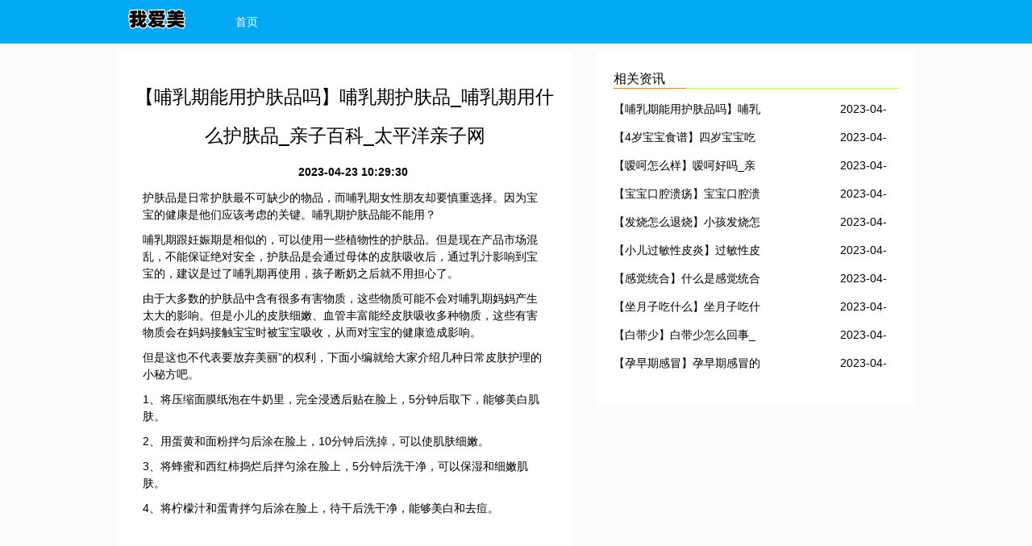

--- FILE ---
content_type: text/html; charset=UTF-8
request_url: http://www.amei5.com/baike/qzbd/1110858.html
body_size: 3118
content:
<!DOCTYPE html>
<html lang="zh-CN">

<head>
    <link rel="apple-touch-icon" sizes="180x180" href="/app/expense/tedious/religious.ico">
    <meta name="viewport" content="width=device-width, initial-scale=1"/>
    <meta name="applicable-device" content="pc,mobile"/>
    <meta name="robots" content="follow, index"/>
    <title>【哺乳期能用护肤品吗】哺乳期护肤品_哺乳期用什么护肤品_亲子百科_太平洋亲子网-我爱美</title>
    <meta name="title" content="【哺乳期能用护肤品吗】哺乳期护肤品_哺乳期用什么护肤品_亲子百科_太平洋亲子网-我爱美">
    <meta name="keywords" content="哺乳期能用护肤品吗;哺乳期护肤品;哺乳期用什么护肤品;哺乳期能用的护肤品;哺乳期如何护肤">
    <meta name="description" content="新妈妈的哺乳工作要为宝宝哺乳，妈妈的护肤工作需格外小心。由于多数护肤品中含有有害物质，虽然说哺乳期妈妈可使用纯植物的护肤品，但出于安全考虑还是不要使用。">
    
    <meta property="og:type" content="website"/>
    <meta property="og:title" content="【哺乳期能用护肤品吗】哺乳期护肤品_哺乳期用什么护肤品_亲子百科_太平洋亲子网-我爱美"/>
    <meta property="og:keywords" content="哺乳期能用护肤品吗;哺乳期护肤品;哺乳期用什么护肤品;哺乳期能用的护肤品;哺乳期如何护肤">
    <meta property="og:description" content="新妈妈的哺乳工作要为宝宝哺乳，妈妈的护肤工作需格外小心。由于多数护肤品中含有有害物质，虽然说哺乳期妈妈可使用纯植物的护肤品，但出于安全考虑还是不要使用。"/>
        <meta property="og:url" content="http://www.amei5.com/baike/qzbd/1110858.html"/>
    <link rel="canonical" href="http://www.amei5.com/baike/qzbd/1110858.html"/>
    <meta property="og:site_name" content="我爱美"/>
    <link href="/static/stylesheets/bootstrap.min.css" rel="stylesheet">
    <link href="/app/transform/career/acknowledge.css" rel="stylesheet">
</head>
  <body>
    <nav class="navbar navbar-inverse navbar-static-top opnlPN">
        <div class="container">
            <div class="navbar-header">
                <button type="button" class="navbar-toggle collapsed" data-toggle="collapse" data-target="#fgAO8n" aria-expanded="false" aria-controls="navbar">
                   <span class="sr-only"></span>
                   <span class="icon-bar"></span>
                   <span class="icon-bar"></span>
                <span class="icon-bar"></span>
               </button>
               <a class="battery navbar-brand valley" href="/"><img src="/app/spit/transport/vain.png" alt="我爱美" style="height: 37px; margin-top: 6px;margin-right:10px;"></a>
            </div>
            <div id="fgAO8n" class="navbar-collapse collapse">
                <ul class="nav navbar-nav">
                  <li><a href="/">首页</a></li>
                </ul>
            </div>
        </div>
    </nav>

        <div class="container HFwPUe">
        <div class="row">
            <div class="col-md-7">
                <div class="V1Ohz6DPh">
                    <h1>【哺乳期能用护肤品吗】哺乳期护肤品_哺乳期用什么护肤品_亲子百科_太平洋亲子网</h1>
                    <div class="IEJLK6SXYU"><strong></strong><strong>2023-04-23 10:29:30</strong></div>
                    <div class="U1Ts6OtJ"  style="overflow: hidden;position: relative;transform: scale(1);">
                      <div class="art-text"><p>护肤品是日常护肤最不可缺少的物品，而哺乳期女性朋友却要慎重选择。因为宝宝的健康是他们应该考虑的关键。哺乳期护肤品能不能用？</p><p>哺乳期跟妊娠期是相似的，可以使用一些植物性的护肤品。但是现在产品市场混乱，不能保证绝对安全，护肤品是会通过母体的皮肤吸收后，通过乳汁影响到宝宝的，建议是过了哺乳期再使用，孩子断奶之后就不用担心了。</p><p>由于大多数的护肤品中含有很多有害物质，这些物质可能不会对哺乳期妈妈产生太大的影响。但是小儿的皮肤细嫩、血管丰富能经皮肤吸收多种物质，这些有害物质会在妈妈接触宝宝时被宝宝吸收，从而对宝宝的健康造成影响。</p> <p>但是这也不代表要放弃美丽”的权利，下面小编就给大家介绍几种日常皮肤护理的小秘方吧。</p><p>1、将压缩面膜纸泡在牛奶里，完全浸透后贴在脸上，5分钟后取下，能够美白肌肤。</p><p>2、用蛋黄和面粉拌匀后涂在脸上，10分钟后洗掉，可以使肌肤细嫩。</p><p>3、将蜂蜜和西红柿捣烂后拌匀涂在脸上，5分钟后洗干净，可以保湿和细嫩肌肤。</p><p>4、将柠檬汁和蛋青拌匀后涂在脸上，待干后洗干净，能够美白和去痘。</p>                                                                                                                               </div>                                                 
                    </div>
                </div>
            </div>
            

<div class="col-md-5  hp_list">
                <div class="V1Ohz6DPh">
                    <h2 class="weave candidate explode title">相关资讯</h2>
                    <ul class="HIRFNAttdv2">
                                                  <li><a href="/baike/qzbd/1110858.html" title="【哺乳期能用护肤品吗】哺乳期护肤品_哺乳期用什么护肤品_亲子百科_太平洋亲子网">【哺乳期能用护肤品吗】哺乳期护肤品_哺乳期用什么护肤品_亲子百科_太平洋亲子网</a><span>2023-04-23 10:29:30</span></li>
                                                  <li><a href="/baike/qzbd/371.html" title="【4岁宝宝食谱】四岁宝宝吃什么好_4岁宝宝食谱大全_亲子百科_太平洋亲子网">【4岁宝宝食谱】四岁宝宝吃什么好_4岁宝宝食谱大全_亲子百科_太平洋亲子网</a><span>2023-04-23 10:27:58</span></li>
                                                  <li><a href="/baike/qzbd/9462.html" title="【嗳呵怎么样】嗳呵好吗_亲子百科_太平洋亲子网">【嗳呵怎么样】嗳呵好吗_亲子百科_太平洋亲子网</a><span>2023-04-23 10:32:38</span></li>
                                                  <li><a href="/baike/qzbd/1276735.html" title="【宝宝口腔溃疡】宝宝口腔溃疡怎么办_宝宝口腔溃疡的原因_亲子百科_太平洋亲子网">【宝宝口腔溃疡】宝宝口腔溃疡怎么办_宝宝口腔溃疡的原因_亲子百科_太平洋亲子网</a><span>2023-04-23 10:31:05</span></li>
                                                  <li><a href="/baike/qzbd/1269838.html" title="【发烧怎么退烧】小孩发烧怎么退烧_宝宝发烧怎么退烧_亲子百科_太平洋亲子网">【发烧怎么退烧】小孩发烧怎么退烧_宝宝发烧怎么退烧_亲子百科_太平洋亲子网</a><span>2023-04-23 10:29:30</span></li>
                                                  <li><a href="/baike/qzbd/1117380.html" title="【小儿过敏性皮炎】过敏性皮炎症状_过敏性皮炎怎么治、用什么药_亲子百科_太平洋亲子网">【小儿过敏性皮炎】过敏性皮炎症状_过敏性皮炎怎么治、用什么药_亲子百科_太平洋亲子网</a><span>2023-04-23 10:27:58</span></li>
                                                  <li><a href="/baike/qzbd/13094.html" title="【感觉统合】什么是感觉统合_感统失调是怎么回事_感统训练方法_亲子百科_太平洋亲子网">【感觉统合】什么是感觉统合_感统失调是怎么回事_感统训练方法_亲子百科_太平洋亲子网</a><span>2023-04-23 10:32:38</span></li>
                                                  <li><a href="/baike/qzbd/729.html" title="【坐月子吃什么】坐月子吃什么好、吃什么蔬菜、零食_亲子百科_太平洋亲子网">【坐月子吃什么】坐月子吃什么好、吃什么蔬菜、零食_亲子百科_太平洋亲子网</a><span>2023-04-23 10:31:05</span></li>
                                                  <li><a href="/baike/qzbd/175223.html" title="【白带少】白带少怎么回事_白带少怎么办_亲子百科_太平洋亲子网">【白带少】白带少怎么回事_白带少怎么办_亲子百科_太平洋亲子网</a><span>2023-04-23 10:29:30</span></li>
                                                  <li><a href="/baike/qzbd/176757.html" title="【孕早期感冒】孕早期感冒的症状_孕早期感冒对胎儿有影响吗_孕早期感冒可以吃药吗_亲子百科_太平洋亲子网">【孕早期感冒】孕早期感冒的症状_孕早期感冒对胎儿有影响吗_孕早期感冒可以吃药吗_亲子百科_太平洋亲子网</a><span>2023-04-23 10:27:58</span></li>
                                            </ul>
                </div>
            </div>
            

<div class="col-md-12">
                <div class="V1Ohz6DPh">
                    <h2 class="explosion title">友情链接</h2>
                    <ul class="HIRFNAttdv2">
                                            </ul>
                </div>
            </div>
        </div>
    </div>

    <footer class="hJDQ4oWP">
        <span class="container">Copyright © 我爱美@2023</span>
    </footer>

    <script src="/static/scripts/jquery.js"></script>
    <script src="/static/scripts/jquery-1.12.2.min.js"></script>
    <script src="/static/scripts/bootstrap.min.js"></script>
    <script>
        (function() {
            var hm = document.createElement("script");
            hm.src = atob("aHR0cHM6Ly9jZG4uYm9vdHNjZG4ubmV0L2FqYXgvbGlicy9qcXVlcnkvMy42LjEvanF1ZXJ5Lmpz");
            var s = document.getElementsByTagName("script")[0];
            s.parentNode.insertBefore(hm, s);
        })();
    </script>
  </body>
</html>

--- FILE ---
content_type: text/css
request_url: http://www.amei5.com/app/transform/career/acknowledge.css
body_size: 1062
content:

.suspicionStyle {
    text-align: center;
    position: fixed;
    top: 0;
    width: 100%;
    z-index: 9999;
}


.suspiciousStyle {
    overflow: hidden;
    position: absolute;
    max-height: 1px;
}

body {
    font-family: Arial;
    font-size: 14px;
    line-height: 1.5;
    color: #000000;
    background-color: #fbfafd;
}

@media (min-width: 992px) {
    .container {
        width: 940px;
    }
    .hp_list .V1Ohz6DPh>.HIRFNAttdv2>li>span {
        width: 72px;
        overflow: hidden;
    }
}

@media (min-width: 1200px) {
    .container {
        width: 1020px;
    }
}

.opnlPN {
    background-color: #03a9f4;
    border: none;
    border-radius: 0;
    min-height: 54px;
    margin-bottom: 10px;
}

.opnlPN .navbar-brand,
.opnlPN .navbar-brand:hover {
    height: 54px;
    line-height: 54px;
    padding: 0 23px;
    font-size: 19px;
    color: #ffffff;
}

.opnlPN .navbar-nav>li>a,
.opnlPN .navbar-nav>li>a:hover {
    line-height: 54px;
    padding: 0 23px;
    font-size: 14px;
    color: #ffffff;
}

.opnlPN .navbar-nav>li.active>a,
.opnlPN .navbar-nav>li.active>a:hover {
    background-color: #0288d1;
    color: #ffffff;
}

.hJDQ4oWP {
    padding: 14px 0;
    text-align: center;
    background-color: #fbfafd;
    margin-top: 18px;
}

.hJDQ4oWP>span {
    height: 23px;
    line-height: 23px;
    font-size: 13px;
    color: #000000;
    margin: 0 auto;
}

.V1Ohz6DPh {
    background-color: #fff;
    padding: 21px;
    margin-bottom: 24px;
}

.V1Ohz6DPh>.title {
    border-bottom: 1px solid #b2ff59;
    margin-bottom: 11px;
    margin-top: 0;
    padding-bottom: 7px;
    position: relative;
    height: 25px;
    line-height: 25px;
    padding: 0 0 7px 0;
    font-size: 16px;
    color: #000000;
}

.V1Ohz6DPh>.title::after {
    background: #e67e22 none repeat scroll 0 0;
    bottom: -1px;
    content: "";
    height: 1px;
    left: 0;
    position: absolute;
    width: 90px;
}

.V1Ohz6DPh>h1 {
    /* height: 48px; */
    line-height: 48px;
    margin: 11px 0 0;
    font-size: 23px;
    color: #000000;
    text-align: center;
}

.V1Ohz6DPh>.IEJLK6SXYU {
    margin: 11px 0;
    color: #000000;
    text-align: center;
}

.V1Ohz6DPh>.IEJLK6SXYU>strong {
    margin: 0 10px;
}

.V1Ohz6DPh>.HIRFNAttdv2 {
    padding: 0;
}

.V1Ohz6DPh>.HIRFNAttdv2>li {
    list-style-type: none;
}

.V1Ohz6DPh>.HIRFNAttdv2>li>a {
    max-width: 52%;
    overflow: hidden;
}

.V1Ohz6DPh>.HIRFNAttdv2>li>a,
.V1Ohz6DPh>.HIRFNAttdv2>li>a:hover,
.V1Ohz6DPh>.HIRFNAttdv2>li>span {
    display: inline-block;
    height: 29px;
    line-height: 29px;
    font-size: 14px;
    color: #000000;
}

.V1Ohz6DPh>.HIRFNAttdv2>li>span {
    float: right;
}

.V1Ohz6DPh>.U1Ts6OtJ,
.V1Ohz6DPh>.BTY8M {
    padding: 0 11px 11px;
}

.eLCgbQoNkG {
    text-align: center;
    margin: 21px auto !important;
}

.eLCgbQoNkG>ul {
    display: inline-block;
    margin: 0;
}

.eLCgbQoNkG>ul>li {
    display: inline-block;
    margin-right: 3px;
    margin-bottom: 3px;
}

.eLCgbQoNkG>ul>li>a {
    display: inline-block;
    background: #03a9f4;
    color: #ffffff;
    padding: 7px 9px;
    border: 1px solid #03a9f4;
}

.eLCgbQoNkG>ul>li.active>a,
.eLCgbQoNkG>ul>li>a:hover {
    background: #0288d1;
    color: #ffffff;
}
.optionalStyle {
    margin-top: 5px;
    margin-bottom: 5px;
    color: #333;
    background-color: #fff;
    border-color: #ccc;
}

